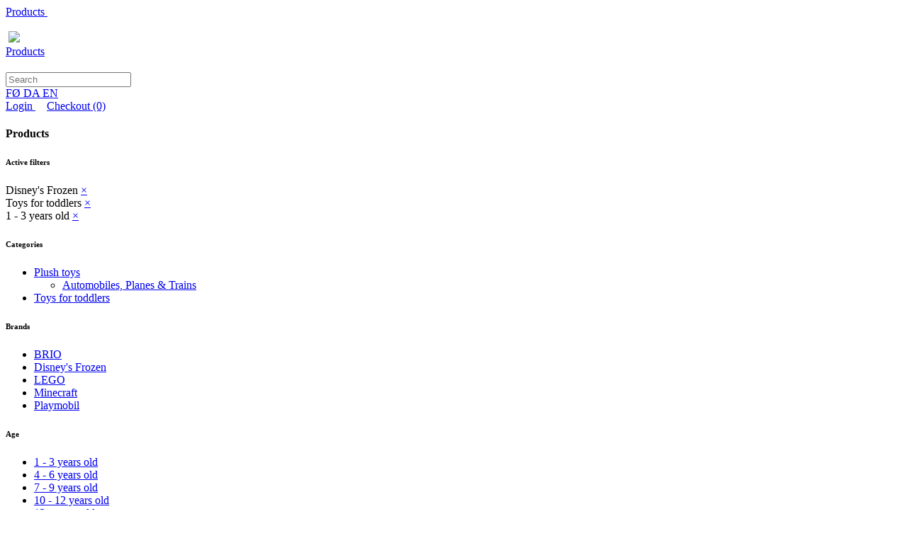

--- FILE ---
content_type: text/html; charset=UTF-8
request_url: https://krea.fo/products?_l=en&_ProductFilterIds=2%3A7%2C1%3A5%2C3%3A11
body_size: 5495
content:
<!DOCTYPE html>
<html>
<head>
	<script>
	(function(i,s,o,g,r,a,m){i['GoogleAnalyticsObject']=r;i[r]=i[r]||function(){
		(i[r].q=i[r].q||[]).push(arguments)},i[r].l=1*new Date();a=s.createElement(o),
		m=s.getElementsByTagName(o)[0];a.async=1;a.src=g;m.parentNode.insertBefore(a,m)
	})(window,document,'script','//www.google-analytics.com/analytics.js','ga');
	ga('create', 'UA-', 'auto');
	ga('send', 'pageview');
</script>

<link rel="icon" href="/site/templates/default/assets/images/cropped-krea_favicon-32x32.png" sizes="32x32">
<link rel="icon" href="/site/templates/default/assets/images/cropped-krea_favicon-192x192.png" sizes="192x192">
<link rel="apple-touch-icon" href="/site/templates/default/assets/images/cropped-krea_favicon-180x180.png">

<!-- ======================= META TAGS ======================= -->


<!-- ======================= GENERAL META TAGS ======================= -->
<meta charset="utf-8">
<meta name="viewport" content="width=device-width, initial-scale=1.0, maximum-scale=1.0, user-scalable=no">
<meta name="keywords" content="">
<meta name="author" content="QODIO">
<meta name="generator" content="Ease">
<meta name="language" content="en">
<meta name="format-detection" content="telephone=no">
<meta name="theme-color" content="#00d07e">


<!-- ======================= OPENGRAPH METATAGS: ALWAYS ======================= -->
<meta property="og:site_name" content="Krea"/>
<meta property="og:url" content="http://krea.fo/products?_l=en&_ProductFilterIds=2%3A7%2C1%3A5%2C3%3A11"/>
<meta property="og:type" content="website"/>

<meta name="description" content="Krea gerst partur av Qodio">
<meta property="og:title" content="Krea / Qodio" />
<meta property="og:image" content="http://krea.fo/site/templates/default/assets/images/fb_share.jpg" />
<meta property="og:image:type" content="image/jpg" />
<meta property="og:image:width" content="1152" />
<meta property="og:image:height" content="614" />
<meta property="og:description" content="Krea gerst partur av Qodio" />



<!-- ========================== CSS ========================== -->
	<link href="/ease/3rdparty/fonts/FontAwesome/css/fontawesome-all.min.css?v=3.28.7.0_0" rel="stylesheet" type="text/css">
		<link href="/ease/3rdparty/js/Lightbox2/jquery.lightbox2.min.css?v=3.28.7.0_0" rel="stylesheet" type="text/css">
		<link href="/ease/3rdparty/js/Slick/jquery.slick.min.css?v=3.28.7.0_0" rel="stylesheet" type="text/css">
		<link href="/ease/3rdparty/js/jReject/jquery.reject.min.css?v=3.28.7.0_0" rel="stylesheet" type="text/css">
		<link href="/ease/3rdparty/js/Qodio/q.checkator.jquery.css?v=3.28.7.0_0" rel="stylesheet" type="text/css">
		<link href="/ease/3rdparty/js/Qodio/q.datetator.jquery.css?v=3.28.7.0_0" rel="stylesheet" type="text/css">
		<link href="/ease/3rdparty/js/Qodio/q.revealator.jquery.css?v=3.28.7.0_0" rel="stylesheet" type="text/css">
		<link href="/ease/3rdparty/js/Qodio/q.lazyloadator.jquery.css?v=3.28.7.0_0" rel="stylesheet" type="text/css">
		<link href="/ease/3rdparty/js/Qodio/q.selectator.jquery.css?v=3.28.7.0_0" rel="stylesheet" type="text/css">
		<link href="/ease/3rdparty/js/Qodio/q.tagator.jquery.css?v=3.28.7.0_0" rel="stylesheet" type="text/css">
		<link href="/ease/css/css.php?v=3.28.7.0_0" rel="stylesheet" type="text/css">
	<link href="/site/templates/default/assets/stylesheets/cornerstone/cornerstone.css?v=3.28.7.0" rel="stylesheet" type="text/css">
<link href="/site/templates/default/assets/stylesheets/style.css?v=3.28.7.0" rel="stylesheet" type="text/css">
<link rel="preconnect" href="https://fonts.googleapis.com">
<link rel="preconnect" href="https://fonts.gstatic.com" crossorigin>
<link href="https://fonts.googleapis.com/css2?family=Montserrat:wght@300;400;500;600;700&family=Roboto:wght@300;400;500;700&display=swap" rel="stylesheet">
<!-- ======================= JAVASCRIPT ====================== -->
	<script src="/ease/3rdparty/js/jQuery/jquery-3.4.1.min.js" type="text/javascript"></script>
	<script src="/ease/js/js.php?v=3.28.7.0_0" type="text/javascript"></script>
		<script src="/ease/3rdparty/js/Easing/jquery.easing.1.3.min.js?v=3.28.7.0_0" type="text/javascript"></script>
		<script src="/ease/3rdparty/js/FileUpload/jquery.ui.widget.min.js?v=3.28.7.0_0" type="text/javascript"></script>
		<script src="/ease/3rdparty/js/FileUpload/LoadImage/load-image.all.min.js?v=3.28.7.0_0" type="text/javascript"></script>
		<script src="/ease/3rdparty/js/FileUpload/CanvasToBlob/canvas-to-blob.min.js?v=3.28.7.0_0" type="text/javascript"></script>
		<script src="/ease/3rdparty/js/FileUpload/jquery.iframe-transport.min.js?v=3.28.7.0_0" type="text/javascript"></script>
		<script src="/ease/3rdparty/js/FileUpload/jquery.fileupload.min.js?v=3.28.7.0_0" type="text/javascript"></script>
		<script src="/ease/3rdparty/js/FileUpload/jquery.fileupload-process.min.js?v=3.28.7.0_0" type="text/javascript"></script>
		<script src="/ease/3rdparty/js/FileUpload/jquery.fileupload-image.min.js?v=3.28.7.0_0" type="text/javascript"></script>
		<script src="/ease/3rdparty/js/Highlight/jquery.highlight-3.min.js?v=3.28.7.0_0" type="text/javascript"></script>
		<script src="/ease/3rdparty/js/Mark/jquery.mark.min.js?v=3.28.7.0_0" type="text/javascript"></script>
		<script src="/ease/3rdparty/js/jReject/jquery.reject.min.js?v=3.28.7.0_0" type="text/javascript"></script>
		<script src="/ease/3rdparty/js/Lightbox2/jquery.lightbox2.min.js?v=3.28.7.0_0" type="text/javascript"></script>
		<script src="/ease/3rdparty/js/Slick/jquery.slick.min.js?v=3.28.7.0_0" type="text/javascript"></script>
		<script src="/ease/3rdparty/js/Sortable/jquery.sortable.min.js?v=3.28.7.0_0" type="text/javascript"></script>
		<script src="/ease/3rdparty/js/TableDnD/jquery.tablednd.min.js?v=3.28.7.0_0" type="text/javascript"></script>
		<script src="/ease/3rdparty/js/TouchSwipe/jquery.touchSwipe.min.js?v=3.28.7.0_0" type="text/javascript"></script>
		<script src="/ease/3rdparty/js/Dotdotdot/jquery.dotdotdot.min.js?v=3.28.7.0_0" type="text/javascript"></script>
		<script src="/ease/3rdparty/js/Qodio/q.autocomplete.jquery.js?v=3.28.7.0_0" type="text/javascript"></script>
		<script src="/ease/3rdparty/js/Qodio/q.checkator.jquery.js?v=3.28.7.0_0" type="text/javascript"></script>
		<script src="/ease/3rdparty/js/Qodio/q.custom.jquery.js?v=3.28.7.0_0" type="text/javascript"></script>
		<script src="/ease/3rdparty/js/Qodio/q.datetator-da.jquery.js?v=3.28.7.0_0" type="text/javascript"></script>
		<script src="/ease/3rdparty/js/Qodio/q.datetator-en.jquery.js?v=3.28.7.0_0" type="text/javascript"></script>
		<script src="/ease/3rdparty/js/Qodio/q.datetator-fo.jquery.js?v=3.28.7.0_0" type="text/javascript"></script>
		<script src="/ease/3rdparty/js/Qodio/q.datetator.jquery.js?v=3.28.7.0_0" type="text/javascript"></script>
		<script src="/ease/3rdparty/js/Qodio/q.numbertor.jquery.js?v=3.28.7.0_0" type="text/javascript"></script>
		<script src="/ease/3rdparty/js/Qodio/q.revealator.jquery.js?v=3.28.7.0_0" type="text/javascript"></script>
		<script src="/ease/3rdparty/js/Qodio/q.lazyloadator.jquery.js?v=3.28.7.0_0" type="text/javascript"></script>
		<script src="/ease/3rdparty/js/Qodio/q.selectator.jquery.js?v=3.28.7.0_0" type="text/javascript"></script>
		<script src="/ease/3rdparty/js/Qodio/q.slugator.jquery.js?v=3.28.7.0_0" type="text/javascript"></script>
		<script src="/ease/3rdparty/js/Qodio/q.svg.jquery.js?v=3.28.7.0_0" type="text/javascript"></script>
		<script src="/ease/3rdparty/js/Qodio/q.tagator.jquery.js?v=3.28.7.0_0" type="text/javascript"></script>
		<script src="/ease/3rdparty/js/Qodio/q.timetator.jquery.js?v=3.28.7.0_0" type="text/javascript"></script>
		<script src="/ease/3rdparty/js/Qodio/q.validator.jquery.js?v=3.28.7.0_0" type="text/javascript"></script>
	<script src="/site/templates/default/assets/javascripts/audioplayer.js?v=3.28.7.0" type="text/javascript"></script>
<script>
	var addthis_config = {
		ui_language: Ease.siteLanguage
	};
	var Revealator = {
		scroll_padding: 60,
		effects_padding: -200
	}
</script>
<script src='https://www.google.com/recaptcha/api.js'></script>
<script async defer src="//s7.addthis.com/js/300/addthis_widget.js#pubid=ra-"></script>
<script>
	$(function() {
		 
	Ease.siteLanguage             = 'en';
	Ease.siteUsesHttps            = false;
	Ease.isLoggedIn               = false;
	Ease.base64Url                = 'L3Byb2R1Y3RzP19sPWVuJl9Qcm9kdWN0RmlsdGVySWRzPTIlM0E3JTJDMSUzQTUlMkMzJTNBMTE=';
	Ease.language                 = 'en';
	Ease.templatefolder           = 'site/templates/default';
	Ease.richtextColorMap         = ["000000","Black","ffffff","White","5c9a39","Success","ef4228","Warning"];
	Ease.richtextColorSupport     = false;
	Ease.richtextTableCellClasses = [{"title":"None","value":""},{"title":"Sni\u00f0 1","value":"richtext--table-cell--layout1"},{"title":"Sni\u00f0 2","value":"richtext--table-cell--layout2"}];
	Tools.language                = Ease.siteLanguage;
	Validator.language            = Ease.siteLanguage;
	Ease.initialize();
		});
</script>
</head>

<body offcanvas="left" id="page_products" class="main page_products slug_products    ">

	<div id="offcanvas--dimmer" p-visibility="hide"></div>


<div id="offcanvas--pane" p-visibility="hide">
	
<nav class="offcanvas--menu" id="ease_menu_1" data-ease-Template="components/offcanvas-menu" data-ease-MenuId="1" data-ease-MenuitemId="50" data-ease-StartDepth="1" data-ease-EndDepth="" data-ease-Class="" data-ease-HideAdd="" data-ease-ShowTitle="" >

				<a class="offcanvas--menuitem offcanvas--menuitem--depth1 offcanvas--menuitem--active ease-edit" href="/products" target="_self" data-ease-Template="components/offcanvas-menu" data-ease-MenuitemId="50" data-ease-MenuId="1" >
				Products&nbsp; 			</a>

			
</nav>
</div>


<div id="offcanvas--close" class="offcanvas--toggle">
	<img class="offcanvas--close-icon" src="/site/templates/default/assets/images/x.svg" width="32" height="32" alt="">
</div>

	<section id="site--component">

		<header visibility="hide" class="site--header offcanvas-push site--header--products" id="header--component" p-visibility="hide">
	<section class="header--section-upper">
		<wrapper>
			<grid>

								<column collapse l-visibility="hide" class="header--toggle-column offcanvas--toggle">
					<img class="header--offcanvas-toggle svg" src="/site/templates/default/assets/images/icon_menu.svg" width="32px" height="32px" alt="">
				</column>

								<column l="3" collapse="vertical right" class="header--column--logo" align-self="middle">
					<a href="/" class="header--logo">
						<img src="/site/templates/default/assets/images/logo.svg" expand>
					</a>
				</column>

								<column md-visibility="hide" l="auto" class="header--column--menu">
					<section class="menu--component">
						
<nav class="menu--self menu--self--1  menu--self--depth-1" id="ease_menu_1" data-ease-Template="components/menu" data-ease-MenuId="1" data-ease-MenuitemId="50" data-ease-StartDepth="1" data-ease-EndDepth="1" data-ease-Class="" data-ease-HideAdd="" data-ease-ShowTitle="" >

				<a class="menu--menuitem ease-edit menu--menuitem--products menu--menuitem--active " href="/products" target="_self" data-ease-Template="components/menu" data-ease-MenuitemId="50" data-ease-MenuId="1"  tabindex="0">
				<div class="menu--menuitem-inner">
					Products				</div>
			</a>
		
</nav>
					</section>

										<section class="site-search--component" id="site-search--component">
						<div class="site-search--toggle">
							<img src="/site/templates/default/assets/images/icon_search.svg" width="16px" height="16px" class="site-search--icon--search svg">
						</div>
						<div class="site-search--searchbox-holder">
							<form action="/search" class="site-search--searchbox ease_preventOverlay">
								<input type="text" name="_Search" placeholder="Search" id="site-search--searchbox-input" class="site-search--searchbox-input">
							</form>
						</div>
					</section>

				</column>

								<column l="1/9" align-content="right" class="header--column--languages" align-self="middle">
					<section class="languages--component languages--component--header">
						<a class="languages--language " href="?_ProductFilterIds=2%3A7%2C1%3A5%2C3%3A11&_l=fo">
							FØ
						</a>
						<a class="languages--language " href="?_ProductFilterIds=2%3A7%2C1%3A5%2C3%3A11&_l=da">
							DA
						</a>
						<a class="languages--language languages--language--active" href="?_ProductFilterIds=2%3A7%2C1%3A5%2C3%3A11&_l=en">
							EN
						</a>
					</section>
				</column>

			</grid>
		</wrapper>
	</section>

		<section class="header--section-lower">
		<wrapper snap>
			<grid align-columns="right">
				<column class="header--column--webshop" s="unstretch">
												<a href="/user_loggedin" class="header--user-login ">
								<i class="fas fa-fw fa-sign-in-alt"></i> Login							</a>

												&nbsp;&nbsp;&nbsp;
											<a href="/checkout/cart" class="header--cart">
							<i class="fas fa-shopping-cart fa-fw"></i> Checkout&nbsp;<span class="header--cart-quantity">(0)</span>
						</a>
									</column>
			</grid>
		</wrapper>
	</section>
</header>
		<main class="site--main" id="main--component">
			
<section class="layout--component">
	<div class="layout--left-fill"></div>
	<wrapper>
		<grid align-columns="around">


							<column class="layout--left-pane" collapse md-visibility="hide" l="3" p-visibility="hide">
					<section class="pagemenu--component product-filtergroup--component">
						
<nav class="pagemenu--self" id="ease_menu_1" data-ease-Template="components/pagemenu" data-ease-MenuId="1" data-ease-MenuitemId="50" data-ease-StartDepth="2" data-ease-EndDepth="" data-ease-Class="" data-ease-HideAdd="" data-ease-ShowTitle="1" >

			<div class="pagemenu--main-title">
			<h4>
				Products			</h4>
		</div>
		<ul class="pagemenu--menu pagemenu--menu--menu-1 pagemenu--menu--realdepth-2 pagemenu--menu--depth-1">

		
	</ul>
	
</nav>
	<aside class="products-active-filters--self">
		<div class="products-active-filters--title">
			<h6>
				Active filters			</h6>
		</div>
		<div class="products-active-filters--filters">

							<div class="products-active-filters--filter">
					 Disney's Frozen					<a href="/products?_l=en&amp;_ProductFilterIds=1%3A5%2C3%3A11" class="products-active-filters--remove">
						×
					</a>
				</div>
							<div class="products-active-filters--filter">
					 Toys for toddlers					<a href="/products?_l=en&amp;_ProductFilterIds=2%3A7%2C3%3A11" class="products-active-filters--remove">
						×
					</a>
				</div>
							<div class="products-active-filters--filter">
					 1 - 3 years old					<a href="/products?_l=en&amp;_ProductFilterIds=2%3A7%2C1%3A5" class="products-active-filters--remove">
						×
					</a>
				</div>
			
		</div>
	</aside>

<section class="product-filtergroup--self ease-edit" id="ease_products_filtergroup_1" data-ease-Template="components/products_filtergroup" data-ease-ProductFiltergroupId="1" data-ease-ProductFilterIds="2:7,1:5,3:11" data-ease-StartDepth="1" data-ease-EndDepth="" data-ease-Class="" data-ease-FeaturedOnly="" data-ease-AccumulateFilters="" data-ease-OrderBy="title" >
	<div class="product-filtergroup--title">
		<h6>
			Categories		</h6>
	</div>

	<ul class="product-filtergroup--filters product-filtergroup--filters--1 product-filtergroup--filters--depth-1">

						<li class="product-filtergroup--filter product-filtergroup--filter-- ">
					<a class="product-filtergroup--filter-link ease-edit" href="/products?_ProductFilterIds=2:7,1:1,3:11" data-ease-Template="components/products_filtergroup" data-ease-ProductFilterId="1" data-ease-ProductFiltergroupId="1" >
						<div class="product-filtergroup--filter-inner">
							Plush toys						</div>
					</a>

											<ul class="product-filtergroup--filters product-filtergroup--filters--depth-2" id="ease_products_filtergroup_1">
															<li class="product-filtergroup--filter product-filtergroup--filter-- ">
									<a class="product-filtergroup--filter-link ease-edit" href="/products?_ProductFilterIds=2:7,1:2,3:11" data-ease-Template="components/products_filtergroup" data-ease-ProductFilterId="2" data-ease-ProductFiltergroupId="1" >
										<div class="product-filtergroup--filter-inner">
											Automobiles, Planes & Trains										</div>
									</a>
								</li>
													</ul>
					
				</li>
							<li class="product-filtergroup--filter product-filtergroup--filter--active ">
					<a class="product-filtergroup--filter-link ease-edit" href="/products?_ProductFilterIds=2:7,3:11" data-ease-Template="components/products_filtergroup" data-ease-ProductFilterId="5" data-ease-ProductFiltergroupId="1" >
						<div class="product-filtergroup--filter-inner">
							Toys for toddlers						</div>
					</a>

					
				</li>
			
	</ul>
</section>

<section class="product-filtergroup--self ease-edit" id="ease_products_filtergroup_2" data-ease-Template="components/products_filtergroup" data-ease-ProductFiltergroupId="2" data-ease-ProductFilterIds="2:7,1:5,3:11" data-ease-StartDepth="1" data-ease-EndDepth="" data-ease-Class="" data-ease-FeaturedOnly="" data-ease-AccumulateFilters="1" data-ease-OrderBy="title" >
	<div class="product-filtergroup--title">
		<h6>
			Brands		</h6>
	</div>

	<ul class="product-filtergroup--filters product-filtergroup--filters--2 product-filtergroup--filters--depth-1">

						<li class="product-filtergroup--filter product-filtergroup--filter-- ">
					<a class="product-filtergroup--filter-link ease-edit" href="/products?_ProductFilterIds=2:7,2:6,1:5,3:11" data-ease-Template="components/products_filtergroup" data-ease-ProductFilterId="6" data-ease-ProductFiltergroupId="2" >
						<div class="product-filtergroup--filter-inner">
							BRIO						</div>
					</a>

					
				</li>
							<li class="product-filtergroup--filter product-filtergroup--filter--active ">
					<a class="product-filtergroup--filter-link ease-edit" href="/products?_ProductFilterIds=1:5,3:11" data-ease-Template="components/products_filtergroup" data-ease-ProductFilterId="7" data-ease-ProductFiltergroupId="2" >
						<div class="product-filtergroup--filter-inner">
							Disney's Frozen						</div>
					</a>

					
				</li>
							<li class="product-filtergroup--filter product-filtergroup--filter-- ">
					<a class="product-filtergroup--filter-link ease-edit" href="/products?_ProductFilterIds=2:7,2:8,1:5,3:11" data-ease-Template="components/products_filtergroup" data-ease-ProductFilterId="8" data-ease-ProductFiltergroupId="2" >
						<div class="product-filtergroup--filter-inner">
							LEGO						</div>
					</a>

					
				</li>
							<li class="product-filtergroup--filter product-filtergroup--filter-- ">
					<a class="product-filtergroup--filter-link ease-edit" href="/products?_ProductFilterIds=2:7,2:9,1:5,3:11" data-ease-Template="components/products_filtergroup" data-ease-ProductFilterId="9" data-ease-ProductFiltergroupId="2" >
						<div class="product-filtergroup--filter-inner">
							Minecraft						</div>
					</a>

					
				</li>
							<li class="product-filtergroup--filter product-filtergroup--filter-- ">
					<a class="product-filtergroup--filter-link ease-edit" href="/products?_ProductFilterIds=2:7,2:10,1:5,3:11" data-ease-Template="components/products_filtergroup" data-ease-ProductFilterId="10" data-ease-ProductFiltergroupId="2" >
						<div class="product-filtergroup--filter-inner">
							Playmobil						</div>
					</a>

					
				</li>
			
	</ul>
</section>

<section class="product-filtergroup--self ease-edit" id="ease_products_filtergroup_3" data-ease-Template="components/products_filtergroup" data-ease-ProductFiltergroupId="3" data-ease-ProductFilterIds="2:7,1:5,3:11" data-ease-StartDepth="1" data-ease-EndDepth="" data-ease-Class="" data-ease-FeaturedOnly="" data-ease-AccumulateFilters="1" data-ease-OrderBy="order" >
	<div class="product-filtergroup--title">
		<h6>
			Age		</h6>
	</div>

	<ul class="product-filtergroup--filters product-filtergroup--filters--3 product-filtergroup--filters--depth-1">

						<li class="product-filtergroup--filter product-filtergroup--filter--active ">
					<a class="product-filtergroup--filter-link ease-edit" href="/products?_ProductFilterIds=2:7,1:5" data-ease-Template="components/products_filtergroup" data-ease-ProductFilterId="11" data-ease-ProductFiltergroupId="3" >
						<div class="product-filtergroup--filter-inner">
							1 - 3 years old						</div>
					</a>

					
				</li>
							<li class="product-filtergroup--filter product-filtergroup--filter-- ">
					<a class="product-filtergroup--filter-link ease-edit" href="/products?_ProductFilterIds=2:7,1:5,3:11,3:12" data-ease-Template="components/products_filtergroup" data-ease-ProductFilterId="12" data-ease-ProductFiltergroupId="3" >
						<div class="product-filtergroup--filter-inner">
							4 - 6 years old						</div>
					</a>

					
				</li>
							<li class="product-filtergroup--filter product-filtergroup--filter-- ">
					<a class="product-filtergroup--filter-link ease-edit" href="/products?_ProductFilterIds=2:7,1:5,3:11,3:13" data-ease-Template="components/products_filtergroup" data-ease-ProductFilterId="13" data-ease-ProductFiltergroupId="3" >
						<div class="product-filtergroup--filter-inner">
							7 - 9 years old						</div>
					</a>

					
				</li>
							<li class="product-filtergroup--filter product-filtergroup--filter-- ">
					<a class="product-filtergroup--filter-link ease-edit" href="/products?_ProductFilterIds=2:7,1:5,3:11,3:14" data-ease-Template="components/products_filtergroup" data-ease-ProductFilterId="14" data-ease-ProductFiltergroupId="3" >
						<div class="product-filtergroup--filter-inner">
							10 - 12 years old						</div>
					</a>

					
				</li>
							<li class="product-filtergroup--filter product-filtergroup--filter-- ">
					<a class="product-filtergroup--filter-link ease-edit" href="/products?_ProductFilterIds=2:7,1:5,3:11,3:15" data-ease-Template="components/products_filtergroup" data-ease-ProductFilterId="15" data-ease-ProductFiltergroupId="3" >
						<div class="product-filtergroup--filter-inner">
							13+ years old						</div>
					</a>

					
				</li>
			
	</ul>
</section>
					</section>
				</column>
						<column collapse class="layout--center-pane">
				<section class="products--component">

										<grid align-columns="middle" class="products--order-by" p-visibility="hide" collapse>
						<column align-content="right" collapse="right">
							<label>
								Order by							</label>
						</column>
						<column s="7" m="4" l="3" collapse="left">
							<select id="selectOrderBy" title="Order by" data-ease-productfilterids="2:7,1:5,3:11">
								<option value="title_asc" >Title</option>
								<option value="title_desc" >Title (descending)</option>
								<option value="price_asc" >Price</option>
								<option value="price_desc" >Price (descending)</option>
								<option value="created_asc" >Creation</option>
								<option value="created_desc" >Creation (descending)</option>
								<option value="available_asc" >Availability</option>
								<option value="available_desc" selected>Availability (descending)</option>
								<option value="visits_asc" >Visits</option>
								<option value="visits_desc" >Visits (descending)</option>
							</select>
						</column>
					</grid>

										<grid collapse>
						<column>
							
<grid class="products--self ease_products_2:7,1:5,3:11 ease-edit" s="1/2" m="1/3" l="1/3" p="1/3" id="ease_products_2_7,1_5,3_11" data-ease-Template="components/products" data-ease-ProductFilterIds="2:7,1:5,3:11" data-ease-MembershipIds="" data-ease-RequireAllProductFilters="true" data-ease-ExcludeProductId="" data-ease-Search="" data-ease-Offset="0" data-ease-Limit="40" data-ease-Interval="40" data-ease-OrderBy="available_desc"  collapse>

				<column class="products--product">
				<div class="products--empty">No products found</div>
			</column>
		
</grid>

						</column>
					</grid>

										<grid collapse>
						<column align-content="center">
							<button class="products--show-more button" id="products_show_more" data-ease-productfilterids="2:7,1:5,3:11">Show&nbsp;more</button>
						</column>
					</grid>

				</section>
			</column>
		</grid>

	</wrapper>
	<div class="layout--right-fill"></div>
</section>

<script type="text/javascript">
	$(function () {
		// Lazy loader
		Ease.products.lazyLoader(40);

		// Order by event
		$('#selectOrderBy').on('change', function () {
			var $this = $(this);
			var productFilterIds = $this.attr('data-ease-productfilterids');
			var $ease_products = $('.ease_products_' + productFilterIds.replace(/:/g, '_'));
			$ease_products.attr('data-ease-orderby', $this.val());
			history.replaceState(null, null, '?' + Tools.getQuery('_OrderBy') + '&_OrderBy=' + $this.val());
			Ease.products && Ease.products.onchange();
		})

	});
</script>
		</main>
		
		<footer visibility="hide" class="site--footer offcanvas-push" id="footer--component" p-visibility="hide">
	<wrapper snap>
		<grid align-columns="center middle" md-direction="column" l="unstretch" l-align="center middle" collapse-columns>
			<column>
				<a href="https://qodio.com" class="footer--qodio-logo" tabindex="-1"></a>
			</column>
			<column align-content="center">
				<a href="javascript:;" class="ease-login" id="ease_login"><i class="fas fa-lock ease-login--icon"></i><span class="ease-login--text">Innrita</span></a>
			</column>
		</grid>
	</wrapper>
</footer>
	
	</section>

	<section visibility="hide">

		<script src="/site/templates/default/assets/javascripts/main.js" type="text/javascript"></script>


		<script type="text/javascript">
			</script>


		<script type="text/javascript">
		$(function () {
			var intervalId = setInterval(function () {
				var $g_recaptcha_responses = $('.g-recaptcha-response');
				$g_recaptcha_responses.each(function (index, g_recaptcha_response) {
					var $g_recaptcha_response = $(g_recaptcha_response);
					if ($g_recaptcha_response.attr('data-required') === undefined) {
						$g_recaptcha_response.attr('data-required', true);
						$g_recaptcha_response.parent().css('height', 'auto');
					}
				});
			}, 250);
			setTimeout(function () {
				clearInterval(intervalId);
			}, 5000);
		});
	</script>

</section>

</body>
</html>
